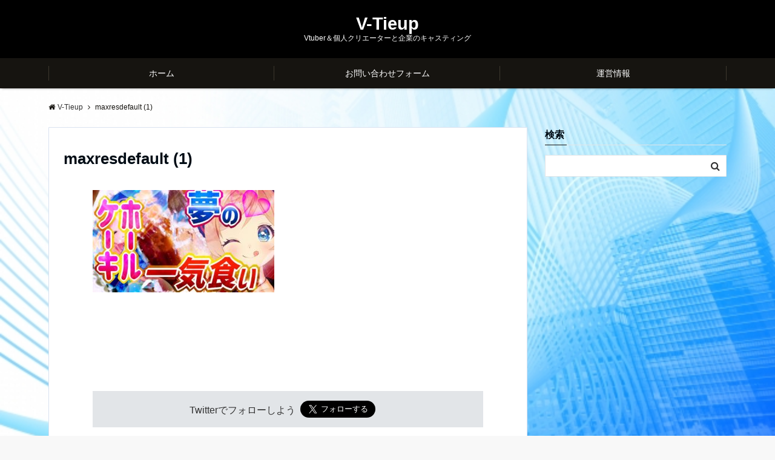

--- FILE ---
content_type: text/html; charset=UTF-8
request_url: https://v-tieup.net/maxresdefault-1/
body_size: 11531
content:
<!DOCTYPE html>
<html lang="ja" dir="ltr"><head prefix="og: http://ogp.me/ns# fb: http://ogp.me/ns/fb# website: http://ogp.me/ns/website#"><meta charset="UTF-8"><meta name="viewport" content="width=device-width,initial-scale=1.0"><meta name="keywords" content="" ><meta name="description" content=""><meta name="robots" content="noindex, follow"><title>maxresdefault (1) &#8211; V-Tieup</title><link rel='dns-prefetch' href='//ajax.googleapis.com' /><link rel="alternate" type="application/rss+xml" title="V-Tieup &raquo; フィード" href="https://v-tieup.net/feed/" /><link rel="alternate" type="application/rss+xml" title="V-Tieup &raquo; コメントフィード" href="https://v-tieup.net/comments/feed/" /><link rel="alternate" type="application/rss+xml" title="V-Tieup &raquo; maxresdefault (1) のコメントのフィード" href="https://v-tieup.net/feed/?attachment_id=348" /><link rel='stylesheet' id='wp-block-library-css'  href='https://v-tieup.net/wp-includes/css/dist/block-library/style.min.css?ver=5.1.19' type='text/css' media='all' /><link rel='stylesheet' id='contact-form-7-css'  href='https://v-tieup.net/wp-content/plugins/contact-form-7/includes/css/styles.css?ver=5.1.1' type='text/css' media='all' /><link rel='stylesheet' id='emanon-swiper-css-css'  href='https://v-tieup.net/wp-content/themes/emanon-business/lib/css/swiper.min.css?ver=5.1.19' type='text/css' media='all' /><link rel='stylesheet' id='emanon-style-min-css'  href='https://v-tieup.net/wp-content/themes/emanon-pro/style-min.css?ver=5.1.19' type='text/css' media='all' /><link rel='subresource' id='font-awesome-css'  href='https://v-tieup.net/wp-content/plugins/elementor/assets/lib/font-awesome/css/font-awesome.min.css?ver=4.7.0' type='text/css' media='all' /><link rel='stylesheet' id='__EPYT__style-css'  href='https://v-tieup.net/wp-content/plugins/youtube-embed-plus/styles/ytprefs.min.css?ver=13.1' type='text/css' media='all' /><style id='__EPYT__style-inline-css' type='text/css'>                .epyt-gallery-thumb {                        width: 33.333%;                }                </style><script>if (document.location.protocol != "https:") {document.location = document.URL.replace(/^http:/i, "https:");}</script><script type='text/javascript' src='https://ajax.googleapis.com/ajax/libs/jquery/2.1.3/jquery.min.js?ver=5.1.19'></script><script type='text/javascript'>/* <![CDATA[ */var _EPYT_ = {"ajaxurl":"https:\/\/v-tieup.net\/wp-admin\/admin-ajax.php","security":"04061fa4af","gallery_scrolloffset":"20","eppathtoscripts":"https:\/\/v-tieup.net\/wp-content\/plugins\/youtube-embed-plus\/scripts\/","eppath":"https:\/\/v-tieup.net\/wp-content\/plugins\/youtube-embed-plus\/","epresponsiveselector":"[\"iframe[src*='youtube.com']\",\"iframe[src*='youtube-nocookie.com']\",\"iframe[data-ep-src*='youtube.com']\",\"iframe[data-ep-src*='youtube-nocookie.com']\",\"iframe[data-ep-gallerysrc*='youtube.com']\"]","epdovol":"1","version":"13.1","evselector":"iframe.__youtube_prefs__[src], iframe[src*=\"youtube.com\/embed\/\"], iframe[src*=\"youtube-nocookie.com\/embed\/\"]","ajax_compat":"","ytapi_load":"light","stopMobileBuffer":"1","vi_active":"","vi_js_posttypes":[]};/* ]]> */</script><script type='text/javascript' src='https://v-tieup.net/wp-content/plugins/youtube-embed-plus/scripts/ytprefs.min.js?ver=13.1'></script><link rel='https://api.w.org/' href='https://v-tieup.net/wp-json/' /><link rel="EditURI" type="application/rsd+xml" title="RSD" href="https://v-tieup.net/xmlrpc.php?rsd" /><link rel="wlwmanifest" type="application/wlwmanifest+xml" href="https://v-tieup.net/wp-includes/wlwmanifest.xml" /> <link rel='shortlink' href='https://v-tieup.net/?p=348' /><link rel="alternate" type="application/json+oembed" href="https://v-tieup.net/wp-json/oembed/1.0/embed?url=https%3A%2F%2Fv-tieup.net%2Fmaxresdefault-1%2F" /><link rel="alternate" type="text/xml+oembed" href="https://v-tieup.net/wp-json/oembed/1.0/embed?url=https%3A%2F%2Fv-tieup.net%2Fmaxresdefault-1%2F&#038;format=xml" /><style>/*---main color--*/#gnav,.global-nav li ul li,.mb-horizontal-nav{background-color:#161410;}.fa,.required,.widget-line a{color:#161410;}#wp-calendar a{color:#161410;font-weight: bold;}.cat-name, .sticky .cat-name{background-color:#161410;}.pagination a:hover,.pagination .current{background-color:#161410;border:solid 1px #161410;}.wpp-list li a:before{background-color:#161410;}/*--link color--*/#gnav .global-nav .current-menu-item > a,#gnav .global-nav .current-menu-item > a .fa,#modal-global-nav-container .current-menu-item a,#modal-global-nav-container .sub-menu .current-menu-item a,.side-widget .current-menu-item a,.mb-horizontal-nav-inner .current-menu-item a,.mb-horizontal-nav-inner .current-menu-item a .fa,.entry-title a:active,.pagination a,.post-nav .fa{color:#9b8d77;}.global-nav-default > li:first-child:before, .global-nav-default > li:after{background-color:#9b8d77;}.article-body a{color:#9b8d77;}.follow-line a{color:#161410;}.author-profile-text .author-name a{color:#9b8d77;}.recommend-date a {display:block;text-decoration:none;color:#000c15;}.next-page span{background-color:#b5b5b5;color:#fff;}.next-page a span {background-color:#fff;color:#9b8d77;}.comment-page-link .page-numbers{background-color:#fff;color:#9b8d77;}.comment-page-link .current{background-color:#b5b5b5;color:#fff;}.side-widget li a:after{color:#9b8d77;}blockquote a, .box-default a, .box-info a{color:#9b8d77;}.follow-user-url a:hover .fa{color:#9b8d77;}.popular-post-rank{border-color:#9b8d77 transparent transparent transparent;}/*--link hover--*/a:hover,.global-nav a:hover,.side-widget a:hover,.side-widget li a:hover:before,#wp-calendar a:hover,.entry-title a:hover,.footer-follow-btn a:hover .fa{color:#b5b5b5;}.scroll-nav-inner li:after{background-color:#b5b5b5;}.featured-title h2:hover{color:#b5b5b5;}.author-profile-text .author-name a:hover{color:#b5b5b5;}follow-user-url a:hover .fa{color:#b5b5b5;}.next-page a span:hover{background-color:#b5b5b5;color:#fff;}.comment-page-link .page-numbers:hover{background-color:#b5b5b5;color:#fff;}.tagcloud a:hover{border:solid 1px #b5b5b5;color:#b5b5b5;}blockquote a:hover, .box-default a:hover, .box-info a:hover{color:#b5b5b5;}#modal-global-nav-container .global-nav-default li a:hover{color:#b5b5b5;}.side-widget li a:hover:after{color:#b5b5b5;}.widget-contact a:hover .fa{color:#b5b5b5;}#sidebar-cta {border:solid 4px #b5b5b5;}.popular-post li a:hover .popular-post-rank{border-color:#b5b5b5 transparent transparent transparent;}/*--btn color--*/.btn-more{background-color:#9b8d77;border:solid 1px #9b8d77;}.btn a{background-color:#9b8d77;color:#fff;}.btn a:hover{color:#fff;}.btn-border{display:block;padding:8px 16px;border:solid 1px #9b8d77;}.btn-border .fa{color:#9b8d77;}input[type=submit]{background-color:#9b8d77;color:#fff;}/* gutenberg File */.wp-block-file .wp-block-file__button{display:inline-block;padding:8px 32px!important;border-radius:4px!important;line-height:1.5!important;border-bottom:solid 3px rgba(0,0,0,0.2)!important;background-color:#9b8d77!important;color:#fff!important;font-size:16px!important}/* gutenberg button */.wp-block-button a{text-decoration:none;}.wp-block-button:not(.is-style-outline) a{color:#fff;}.wp-block-button:not(.is-style-outline) .wp-block-button__link{background-color:#9b8d77;}.wp-block-button.is-style-outline: .wp-block-button__link:not(.has-text-color){color:#9b8d77;}.wp-block-button.is-style-outline:hover .wp-block-button__link:not(.has-text-color){color:#9b8d77;}/* gutenberg Media & Text */.wp-block-media-text p{line-height:1;margin-bottom:16px;}/* gutenberg pullquote */.wp-block-pullquote blockquote{margin:0!important;border:none!important;quotes:none!important;background-color:inherit!important;}.wp-block-pullquote{border-top:3px solid #e2e5e8;border-bottom:3px solid #e2e5e8;color:#303030;}/*--header-*/.header-area-height{height:96px;}.header-brand {line-height:96px;}.header,.header-area-height-line #gnav{background-color:#000000;}.top-bar{background-color:#f8f8f8;}.site-description {color:#ffffff}.header-table .site-description{line-height:1.5;font-size:12px;}.header-site-name a{color:#ffffff}.header-site-name a:hover{color:#b5b5b5;}.header-logo img, .modal-header-logo img{max-height:50px;}.global-nav-line li a{color:#000c15;}#mb-scroll-nav .header-site-name a{color:#ffffff;font-size:16px;}#mb-scroll-nav .header-site-name a:hover{color:#b5b5b5;}@media screen and ( min-width: 768px ){.header-site-name a{font-size:29px;}.header-area-height,.header-widget{height:96px;}.header-brand {line-height:96px;}}@media screen and ( min-width: 992px ){.header-logo img{max-height:50px;}}/*--modal menu--*/.modal-menu{position:absolute;top:50%;right:0;-webkit-transform:translateY(-50%);transform:translateY(-50%);z-index:999;}.modal-menu .modal-gloval-icon{float:left;margin-bottom:6px;}.modal-menu .slicknav_no-text{margin:0;}.modal-menu .modal-gloval-icon-bar{display:block;width:32px;height:3px;border-radius:4px;-webkit-transition:all 0.2s;transition:all 0.2s;}.modal-menu .modal-gloval-icon-bar + .modal-gloval-icon-bar{margin-top:6px;}.modal-menu .modal-menutxt{display:block;text-align:center;font-size:12px;font-size:1.2rem;color:#000c15;}.modal-menu .modal-gloval-icon-bar{background-color:#9b8d77;}#modal-global-nav-container{background-color:#fff;}#modal-global-nav-container .modal-header-site-name a{color:#000c15;}#modal-global-nav-container .global-nav li ul li{background-color:#fff;}#modal-global-nav-container .global-nav-default li a{color:#000c15;}/*--featured section--*/.featured{position:relative;overflow:hidden;background-color:#e8edf8;}.featured:before{position:absolute;content:"";top:0;right:0;bottom:0;left:0;background-image:url(https://v-tieup.net/wp-content/uploads/2020/07/名称未設定のデザイン-7.png);background-position:center;background-size:cover;background-repeat:no-repeat;opacity:1;-webkit-filter:blur(0px);filter: blur(0px);-webkit-transform: translate(0);transform: translate(0);}/*--slick slider for front page & LP--*/.slick-slider{-moz-box-sizing:border-box;box-sizing:border-box;-webkit-user-select:none;-moz-user-select:none;-ms-user-select:none;user-select:none;-webkit-touch-callout:none;-khtml-user-select:none;-ms-touch-action:pan-y;touch-action:pan-y;-webkit-tap-highlight-color:rgba(0,0,0,0)}.slick-list,.slick-slider{display:block;position:relative}.slick-list{overflow:hidden;margin:0;padding:0}.slick-list:focus{outline:0}.slick-list.dragging{cursor:pointer;cursor:hand}.slick-slider .slick-list,.slick-slider .slick-track{-webkit-transform:translate3d(0,0,0);-moz-transform:translate3d(0,0,0);-ms-transform:translate3d(0,0,0);-o-transform:translate3d(0,0,0);transform:translate3d(0,0,0)}.slick-track{display:block;position:relative;top:0;left:0;margin:40px 0}.slick-track:after,.slick-track:before{display:table;content:''}.slick-track:after{clear:both}.slick-loading .slick-track{visibility:hidden}.slick-slide{display:none;float:left;height:100%;min-height:1px}[dir='rtl'].slick-slide{float:right}.slick-slide.slick-loading img{display:none}.slick-slide.dragging img{pointer-events:none}.slick-initialized .slick-slide{display:block}.slick-loading .slick-slide{visibility:hidden}.slick-vertical .slick-slide{display:block;height:auto;border:solid 1px transparent}.slick-arrow.slick-hidden{display:none}.slick-next:before,.slick-prev:before{content:""}.slick-next{display:block;position:absolute;top:50%;right:-11px;padding:0;width:16px;height:16px;border-color:#9b8d77;border-style:solid;border-width:3px 3px 0 0;background-color:transparent;cursor:pointer;text-indent:-9999px;-webkit-transform:rotate(45deg);-moz-transform:rotate(45deg);-ms-transform:rotate(45deg);-o-transform:rotate(45deg);transform:rotate(45deg)}.slick-prev{display:block;position:absolute;top:50%;left:-11px;padding:0;width:16px;height:16px;border-color:#9b8d77;border-style:solid;border-width:3px 3px 0 0;background-color:transparent;cursor:pointer;text-indent:-9999px;-webkit-transform:rotate(-135deg);-moz-transform:rotate(-135deg);-ms-transform:rotate(-135deg);-o-transform:rotate(-135deg);transform:rotate(-135deg)}@media screen and ( min-width: 768px ){.slick-next{right:-32px;width:32px;height:32px;}.slick-prev{left:-32px;width:32px;height:32px;}}/*--entry tab btn--*/.tab-area {color: #000c15;;}.tab-area > div {background: #f1f1f1;}.tab-area > div:hover{background:#e2e5e8;}.tab-area > div.nav-tab-active, .tab-area > div.nav-tab-active:hover{background: #e2e5e8;}.tab-area > div.nav-tab-active:after{border-top:8px solid #e2e5e8;}.tab-area > div.nav-tab-active:hover:after{border-top:8px solid #e2e5e8;}.tab-btn-bg a {background-color:#9b8d77;color:#fff;}/*---吹き出し--*/.front-top-widget-box h2, .front-bottom-widget-box h2{position:relative;margin-bottom:32px;padding:8px 0 8px 16px;background-color:#161410;border-radius:4px;color:#fff;}.front-top-widget-box h2:after, .front-bottom-widget-box h2:after{position:absolute;top:100%;left: 30px;content:'';width:0;height:0;border:solid 10px transparent;border-top:15px solid #161410;}.entry-header h2{position:relative;margin-bottom:32px;padding:8px 0 8px 16px;background-color:#161410;border-radius:4px;color:#fff;}.entry-header h2:after{position:absolute;top:100%;left: 30px;content:'';width:0;height:0;border:solid 10px transparent;border-top:15px solid #161410;}.archive-title h1{position:relative;margin-bottom:32px;padding:8px 0 8px 16px;background-color:#161410;border-radius:4px;color:#fff;}.archive-title h1:after{position:absolute;top:100%;left: 30px;content:'';width:0;height:0;border:solid 10px transparent;border-top:15px solid #161410;}/*--h2 style--*//*---左ボーダー＋背景--*/.article-body h2{padding:8px 0 8px 12px;border-left:solid 4px #161410;background-color:#f0f0f0;}/*--h3 style--*//*--下ボーダー--*/.article-body h3:not(.block-pr-box-heading):not(.block-cta-heading):not(.block-pricing-table-heading):not(.block-member-name):not(.showcase-box-heading),.page-bottom-widget h3{padding:6px 0;border-bottom:solid 2px #161410;}/*--h4 style--*//*---無し--*/.article-body h4{padding:4px 0;}/*--sidebar style--*//*---下ボーダー（2カラー）--*/.side-widget-title {border-bottom:1px solid #e2e5e8;}.side-widget-title h3 {margin-bottom: -1px;}.side-widget-title span{display:inline-block;padding:0 4px 4px 0;border-bottom:solid 1px #161410;}/*--read more--*/.archive-header{padding:8px 16px 64px 16px;}.read-more{position:absolute;right: 0;bottom:24px;left:0;text-align:center;}.read-more .fa{margin:0 0 0 4px;}.featured-date .read-more,.home .big-column .read-more,.archive .ar-big-column .read-more{position:absolute;right:0;bottom:32px;left:0;}.home .big-column .btn-mid,.archive .ar-big-column .btn-mid{width: 80%;}@media screen and ( min-width: 768px ){.archive-header{padding:8px 16px 72px 16px;}.home .one-column .read-more,.archive .ar-one-column .read-more,.search .ar-one-column .read-more{position:absolute;right:16px;bottom:20px;left:auto;}.blog .one-column .read-more,.archive .ar-one-column .read-more,.search .ar-one-column .read-more{position:absolute;right:16px;bottom:20px;left:auto;}.home .big-column .btn-mid,.archive .ar-big-column .btn-mid,.search .ar-big-column .btn-mid{width:20%;}.blog .big-column .btn-mid,.archive .ar-big-column .btn-mid,.search .ar-big-column .btn-mid{width:20%;}.home .one-column .read-more .btn-border,.archive .ar-one-column .read-more .btn-border,.search .ar-one-column .read-more .btn-border{display:inline;}.blog .one-column .read-more .btn-border,.archive .ar-one-column .read-more .btn-border,.search .ar-one-column .read-more .btn-border{display:inline;}}.read-more:after{padding-left:4px;content:"\f105";font-family:FontAwesome;color:#161410;}/*--footer mobile buttons--*/.mobile-footer-btn{background-color:#f8f8f;}.mobile-footer-btn .fa{color:#323638;}.mobile-footer-btn a{color:#323638;}.mobile-footer-btn .line a{background-color:#f8f8f;color:#323638;}/*--article footer--*/.article-footer{padding:32px 16px 24px 16px;}@media screen and (min-width: 992px){.article-footer{padding:64px 32px 56px 32px;}}@media screen and (min-width: 1200px){.article-footer{padding:64px 72px 56px 72px;}}.twitter-follow{margin-bottom:0;}/*--remodal's necessary styles--*/html.remodal-is-locked{overflow:hidden;-ms-touch-action:none;touch-action:none}.remodal{overflow:scroll;-webkit-overflow-scrolling:touch;}.remodal,[data-remodal-id]{display:none}.remodal-overlay{position:fixed;z-index:9998;top:-5000px;right:-5000px;bottom:-5000px;left:-5000px;display:none}.remodal-wrapper{position:fixed;z-index:9999;top:0;right:0;bottom:0;left:0;display:none;overflow:auto;text-align:center;-webkit-overflow-scrolling:touch}.remodal-wrapper:after{display:inline-block;height:100%;margin-left:-0.05em;content:""}.remodal-overlay,.remodal-wrapper{-webkit-backface-visibility:hidden;backface-visibility:hidden}.remodal{position:relative;outline:0;}.remodal-is-initialized{display:inline-block}/*--remodal's default mobile first theme--*/.remodal-bg.remodal-is-opened,.remodal-bg.remodal-is-opening{-webkit-filter:blur(3px);filter:blur(3px)}.remodal-overlay{background:rgba(43,46,56,.9)}.remodal-overlay.remodal-is-closing,.remodal-overlay.remodal-is-opening{-webkit-animation-duration:0.3s;animation-duration:0.3s;-webkit-animation-fill-mode:forwards;animation-fill-mode:forwards}.remodal-overlay.remodal-is-opening{-webkit-animation-name:c;animation-name:c}.remodal-overlay.remodal-is-closing{-webkit-animation-name:d;animation-name:d}.remodal-wrapper{padding:16px}.remodal{box-sizing:border-box;width:100%;-webkit-transform:translate3d(0,0,0);transform:translate3d(0,0,0);color:#2b2e38;background:#fff;}.remodal.remodal-is-closing,.remodal.remodal-is-opening{-webkit-animation-duration:0.3s;animation-duration:0.3s;-webkit-animation-fill-mode:forwards;animation-fill-mode:forwards}.remodal.remodal-is-opening{-webkit-animation-name:a;animation-name:a}.remodal.remodal-is-closing{-webkit-animation-name:b;animation-name:b}.remodal,.remodal-wrapper:after{vertical-align:middle}.remodal-close{position:absolute;top:-32px;right:0;display:block;overflow:visible;width:32px;height:32px;margin:0;padding:0;cursor:pointer;-webkit-transition:color 0.2s;transition:color 0.2s;text-decoration:none;color:#fff;border:0;outline:0;background:#b5b5b5;}.modal-global-nav-close{position:absolute;top:0;right:0;display:block;overflow:visible;width:32px;height:32px;margin:0;padding:0;cursor:pointer;-webkit-transition:color 0.2s;transition:color 0.2s;text-decoration:none;color:#fff;border:0;outline:0;background:#9b8d77;}.remodal-close:focus,.remodal-close:hover{color:#2b2e38}.remodal-close:before{font-family:Arial,Helvetica CY,Nimbus Sans L,sans-serif!important;font-size:32px;line-height:32px;position:absolute;top:0;left:0;display:block;width:32px;content:"\00d7";text-align:center;}.remodal-cancel,.remodal-confirm{font:inherit;display:inline-block;overflow:visible;min-width:110px;margin:0;padding:9pt 0;cursor:pointer;-webkit-transition:background 0.2s;transition:background 0.2s;text-align:center;vertical-align:middle;text-decoration:none;border:0;outline:0}.remodal-confirm{color:#fff;background:#81c784}.remodal-confirm:focus,.remodal-confirm:hover{background:#66bb6a}.remodal-cancel{color:#fff;background:#e57373}.remodal-cancel:focus,.remodal-cancel:hover{background:#ef5350}.remodal-cancel::-moz-focus-inner,.remodal-close::-moz-focus-inner,.remodal-confirm::-moz-focus-inner{padding:0;border:0}@-webkit-keyframes a{0%{-webkit-transform:scale(1.05);transform:scale(1.05);opacity:0}to{-webkit-transform:none;transform:none;opacity:1}}@keyframes a{0%{-webkit-transform:scale(1.05);transform:scale(1.05);opacity:0}to{-webkit-transform:none;transform:none;opacity:1}}@-webkit-keyframes b{0%{-webkit-transform:scale(1);transform:scale(1);opacity:1}to{-webkit-transform:scale(0.95);transform:scale(0.95);opacity:0}}@keyframes b{0%{-webkit-transform:scale(1);transform:scale(1);opacity:1}to{-webkit-transform:scale(0.95);transform:scale(0.95);opacity:0}}@-webkit-keyframes c{0%{opacity:0}to{opacity:1}}@keyframes c{0%{opacity:0}to{opacity:1}}@-webkit-keyframes d{0%{opacity:1}to{opacity:0}}@keyframes d{0%{opacity:1}to{opacity:0}}@media only screen and (min-width:641px){.remodal{max-width:700px}}.lt-ie9 .remodal-overlay{background:#2b2e38}.lt-ie9 .remodal{width:700px}/*--footer cta --*//*--footer sns--*/.footer-top{background-color:#6997bf;}@media screen and ( min-width: 768px ){.footer-top-inner li a{border-bottom: none;}}/*--footer--*/.footer{background-color:#232323;color:#b5b5b5;}.footer a,.footer .fa{color:#b5b5b5;}.footer a:hover{color:#fff;}.footer a:hover .fa{color:#fff;}.footer-nav li{border-right:solid 1px #b5b5b5;}.footer-widget-box h2,.footer-widget-box h3,.footer-widget-box h4,.footer-widget-box h5,.footer-widget-box h6{color:#b5b5b5;}.footer-widget-box h3{border-bottom:solid 1px #b5b5b5;}.footer-widget-box a:hover .fa{color:#fff;}.footer-widget-box #wp-calendar caption{border:solid 1px #b5b5b5;border-bottom: none;}.footer-widget-box #wp-calendar th{border:solid 1px #b5b5b5;}.footer-widget-box #wp-calendar td{border:solid 1px #b5b5b5;}.footer-widget-box #wp-calendar a:hover{color:#fff;}.footer-widget-box .tagcloud a{border:solid 1px #b5b5b5;}.footer-widget-box .tagcloud a:hover{border:solid 1px #fff;}.footer-widget-box .wpp-list .wpp-excerpt, .footer-widget-box .wpp-list .post-stats, .footer-widget-box .wpp-list .post-stats a{color:#b5b5b5;}.footer-widget-box .wpp-list a:hover{color:#fff;}.footer-widget-box select{border:solid 1px #b5b5b5;color:#b5b5b5;}.footer-widget-box .widget-contact a:hover .fa{color:#fff;}@media screen and ( min-width: 768px ){.footer a:hover .fa{color:#b5b5b5;}}/*--lp header image cover--*/.lp-header{height:500px;}.lp-header:before,.lp-header-image:before{position:absolute;top:0;left:0;right:0;bottom:0;background:linear-gradient(135deg, #000, #000)fixed;opacity:0.5;content: "";z-index: 100;}.header-title, .header-target-message{color: #fff;}.header-sub-title{color:#fff;}.header-btn-bg a{border-bottom:none;border-radius:0;background-color:#9b8d77;color:#fff;}.header-btn-bg a:hover{background-color:#9b8d77;border-radius:inherit;-webkit-transform:inherit;transform:inherit;color:#fff;}.header-btn-bg:before{content:'';position:absolute;border:solid 3px #9b8d77;top:0;right:0;bottom:0;left:0;-webkit-transition:.2s ease-in-out;transition:.2s ease-in-out;z-index:-1;}.header-btn-bg:hover:before{top:-8px;right:-8px;bottom:-8px;left:-8px}@media screen and ( max-width: 767px ){.header-message{right:0;left:0;}}@media screen and ( min-width: 768px ){.header-message{right:0;left:0;}}/*--lp content section--*/#lp-content-section {background-color:#f8f8f8;}/*--page custom css--*/</style><script type="application/ld+json">{"@context" : "http://schema.org","@type" : "Article","headline" : "maxresdefault (1)","datePublished" : "2020-5-30","dateModified" : "2020-5-30","mainEntityOfPage" : "https://v-tieup.net/maxresdefault-1/","author" : { "@type" : "Person", "name" : "V-Tieup" },"image" : { "@type" : "ImageObject", "url" : "https://v-tieup.net/wp-content/uploads/2020/05/maxresdefault-1.jpg", "width" : "1280", "height" : "720" },"publisher" : { "@type" : "Organization", "name" : "V-Tieup", "logo" : {"@type" : "ImageObject","url" : "https://v-tieup.net/wp-content/themes/emanon-pro/lib/images/no-img/emanon-logo.png","width" : "245","height" : "50"} }}</script><style type="text/css" id="custom-background-css">body.custom-background { background-image: url("https://v-tieup.net/wp-content/uploads/2019/05/e137fb058f097708d2ee0995ad5fc64f_s.jpg"); background-position: center center; background-size: cover; background-repeat: no-repeat; background-attachment: fixed; }</style><script data-ad-client="ca-pub-8310582140017031" async src="https://pagead2.googlesyndication.com/pagead/js/adsbygoogle.js"></script><style>/*--solution section--*/.eb-solution-section, .eb-solution-section .bottom-arrow{background-color:#fff;}.solution-header h2{color:#000c15;}.solution-header p{color:#303030;}.solution-box-list h3{color:#000c15}.solution-box-list p{color:#303030}.solution-box-icon i{color:#9b8d77;border: 2px solid #9b8d77;}.solution-box-list:hover i{box-shadow: 0 0 0 0px #9b8d77;background: #9b8d77;border: 2px solid #9b8d77;color: #fff;}/*--case section--*/.eb-case-section{background-color:#f8f8f8;}.case-header h2{color:#000c15;}.case-header p{color:#303030;}.case-title a{color:#303030;}.case-title a:hover{color:#303030;}.swiper-button-prev,.swiper-button-next{border-color:#9b8d77;}.swiper-pagination-bullet,.swiper-pagination-bullet-active{background:#9b8d77;}.case-section-btn a{background-color:#9b8d77;color:#fff;}.eb-price-section .bottom-arrow{display: none}/*--btn--*/.cta-popup-footer .btn{border-top:none;border-bottom: none;}</style><style type="text/css" id="wp-custom-css">.api-card {  display: block;  background-color: #68aff0;  box-shadow: 0 2px 5px 0 rgba(0, 0, 0, 0.16), 0 2px 10px 0 rgba(0, 0, 0, 0.12);  border-radius: 2px;}.api-card>.card-top-section {  position: relative;  padding: 0 20px;  background: -webkit-linear-gradient(180deg, rgb(234, 244, 253), rgb(104, 175, 240));  background: linear-gradient(180deg, rgb(234, 244, 253), rgb(104, 175, 240));}.api-card>.card-block {  padding: 1.25rem 2rem;}.api-card>.card-block>.card-title {  margin-top: 3rem;  margin-bottom: 0;  font-size: 2em;  text-align: center;  letter-spacing: -0.03em;  font-weight: 500;  color: #fff;  position: relative;  margin-bottom: 1em;}.api-card>.card-block>.card-title:before {  content: '';  position: absolute;  bottom: -15px;  display: inline-block;  width: 60px;  height: 5px;  left: 50%;  -webkit-transform: translateX(-50%);  transform: translateX(-50%);  background-color: #fff;  border-radius: 2px;}.api-card>.card-block>.card-count {  margin-top: 1rem;  margin-bottom: 0rem;  font-size: 7em;  text-align: center;  letter-spacing: -0.03em;  font-weight: 500;  color: #fff;}.api-card>.card-block>.card-count>span {  font-size: .5em !important;}.api-card>.card-block>.card-text {  margin-top: 0;  margin-bottom: .75rem;  font-size: 1.3em;  text-align: center;  letter-spacing: -0.03em;  font-weight: 500;  color: #fff;}.api-card>.card-top-section>.card-img-top {  text-align: center;}.api-card>.card-top-section>.card-img-top>img {  position: relative;  border-radius: 50%;  width: 115px;  height: 115px;  margin: 0 auto;  bottom: -60px;  border: 7px solid #68aff0;}</style><script src="https://ajax.googleapis.com/ajax/libs/jquery/1.9.1/jquery.min.js"></script><script type="text/javascript">  function output(data) {    dbg(data);    var s = "";    $.each(data.items, function(i, item) {      if (item.snippet) {        var snippet = item.snippet;        if (snippet.thumbnails && snippet.thumbnails.default.url) {          s += "<div class='card-top-section'><div class='card-img-top'><img src='" + snippet.thumbnails.default.url + "' /></div></div>";        }        s += "<div class='card-block'>";        s += (snippet.title) ? "<p class='card-title'>" + snippet.title + "</p>" : "";      }      if (item.statistics) {        var statistics = item.statistics;        s += (statistics.subscriberCount) ? "<p class='card-count'>" + statistics.subscriberCount + "<span>人</span></p>" : "";        s += (statistics.viewCount) ? "<p class='card-text'>総再生数 " + statistics.viewCount + "回</p>" : "";s += (statistics.videoCount) ? "<p class='card-text'>平均再生数 " + statistics.videoCount + "回</p>" : "";        s += "</div>";      }    });    $("#ytapi").append("<div class='api-card'>" + s + "</div>");  }  var dbg = function(str) {    try {      if (window.console && console.log) {        console.log(str);      }    } catch (err) {}  }</script></head><body data-rsssl=1 id="top" class="attachment attachment-template-default single single-attachment postid-348 attachmentid-348 attachment-jpeg custom-background elementor-default">
<script async src="https://www.googletagmanager.com/gtag/js?id=UA-139726503-1"></script><script>window.dataLayer = window.dataLayer || [];function gtag(){dataLayer.push(arguments);}gtag('js', new Date());gtag('config', 'UA-139726503-1');</script><header id="header-wrapper" itemscope itemtype="http://schema.org/WPHeader"><div class="header"><div class="container header-area-height"><div class="col12 header-col-center header-brand"><div class="header-table"><div class="header-site-name" itemprop="headline"><a href="https://v-tieup.net/">V-Tieup</a></div><div><p class="site-description" itemprop="description">Vtuber＆個人クリエーターと企業のキャスティング</p></div></div></div><div class="modal-menu js-modal-menu"><a href="#modal-global-nav" data-remodal-target="modal-global-nav"><span class="modal-menutxt">Menu</span><span class="modal-gloval-icon"><span class="modal-gloval-icon-bar"></span><span class="modal-gloval-icon-bar"></span><span class="modal-gloval-icon-bar"></span></span></a></div></div><div class="remodal" data-remodal-id="modal-global-nav" data-remodal-options="hashTracking:false"><button data-remodal-action="close" class="remodal-close modal-global-nav-close"></button><div id="modal-global-nav-container"><div class="modal-header-site-name"><a href="https://v-tieup.net/">V-Tieup</a></div><nav><ul id="menu-%e5%9f%ba%e6%9c%ac%e3%83%98%e3%83%83%e3%83%80%e3%83%bc" class="global-nav global-nav-default"><li id="menu-item-154" class="menu-item menu-item-type-custom menu-item-object-custom menu-item-home menu-item-154"><a href="https://v-tieup.net">ホーム</a></li><li id="menu-item-423" class="menu-item menu-item-type-post_type menu-item-object-page menu-item-423"><a href="https://v-tieup.net/%e3%81%8a%e5%95%8f%e3%81%84%e5%90%88%e3%82%8f%e3%81%9b%e3%83%95%e3%82%a9%e3%83%bc%e3%83%a0/">お問い合わせフォーム</a></li><li id="menu-item-170" class="menu-item menu-item-type-post_type menu-item-object-page menu-item-170"><a href="https://v-tieup.net/%e9%81%8b%e5%96%b6%e6%83%85%e5%a0%b1/">運営情報</a></li></ul></nav></div></div></div></header><div id="gnav" class="default-nav"><div class="container"><div class="col12"><nav id="menu"><ul id="menu-%e5%9f%ba%e6%9c%ac%e3%83%98%e3%83%83%e3%83%80%e3%83%bc-1" class="global-nav global-nav-default"><li class="menu-item menu-item-type-custom menu-item-object-custom menu-item-home menu-item-154"><a href="https://v-tieup.net">ホーム</a></li><li class="menu-item menu-item-type-post_type menu-item-object-page menu-item-423"><a href="https://v-tieup.net/%e3%81%8a%e5%95%8f%e3%81%84%e5%90%88%e3%82%8f%e3%81%9b%e3%83%95%e3%82%a9%e3%83%bc%e3%83%a0/">お問い合わせフォーム</a></li><li class="menu-item menu-item-type-post_type menu-item-object-page menu-item-170"><a href="https://v-tieup.net/%e9%81%8b%e5%96%b6%e6%83%85%e5%a0%b1/">運営情報</a></li></ul></nav></div></div></div><div class="content"><div class="container"><div class="content-inner"><nav id="breadcrumb" class="rcrumbs clearfix"><ol itemscope itemtype="http://schema.org/BreadcrumbList"><li itemprop="itemListElement" itemscope itemtype="http://schema.org/ListItem"><a itemprop="item" href="https://v-tieup.net/"><i class="fa fa-home"></i><span itemprop="name">V-Tieup</span></a><i class="fa fa-angle-right"></i><meta itemprop="position" content="1" /></li><li><span>maxresdefault (1)</span></li></ol></nav></div><main><div class="col-main first"><article class="article post-348 attachment type-attachment status-inherit hentry one-column ar-two-column au-one-column"><header><div class="article-header"><h1 class="entry-title">maxresdefault (1)</h1><ul class="post-meta clearfix"><li class="display-none"><i class="fa fa-user"></i><span class="vcard author"><span class="fn"><a href="https://v-tieup.net/author/v-tieup/">V-Tieup</a></span></span></li></ul ></div></header><section class="article-body"><p class="attachment"><a href='https://v-tieup.net/wp-content/uploads/2020/05/maxresdefault-1.jpg'><img width="300" height="169" src="https://v-tieup.net/wp-content/uploads/2020/05/maxresdefault-1-300x169.jpg" class="attachment-medium size-medium" alt="" srcset="https://v-tieup.net/wp-content/uploads/2020/05/maxresdefault-1-300x169.jpg 300w, https://v-tieup.net/wp-content/uploads/2020/05/maxresdefault-1-768x432.jpg 768w, https://v-tieup.net/wp-content/uploads/2020/05/maxresdefault-1-1024x576.jpg 1024w, https://v-tieup.net/wp-content/uploads/2020/05/maxresdefault-1.jpg 1280w" sizes="(max-width: 300px) 100vw, 300px" /></a></p></section><footer class="article-footer"><div class="twitter-follow"><span class="twitter-follow-label">Twitterでフォローしよう</span><a href="https://twitter.com/propacast" class="twitter-follow-button" data-show-count="true" data-size="large" data-show-screen-name="false">Follow </a><script>!function(d,s,id){var js,fjs=d.getElementsByTagName(s)[0],p=/^http:/.test(d.location)?'http':'https';if(!d.getElementById(id)){js=d.createElement(s);js.id=id;js.src=p+'://platform.twitter.com/widgets.js';fjs.parentNode.insertBefore(js,fjs);}}(document, 'script', 'twitter-wjs');</script></div><div id="respond" class="comment-respond"><h3 id="reply-title" class="comment-reply-title">コメントを残す <small><a rel="nofollow" id="cancel-comment-reply-link" href="/maxresdefault-1/#respond" style="display:none;">コメントをキャンセル</a></small></h3><form action="https://v-tieup.net/wp-comments-post.php" method="post" id="commentform" class="comment-form"><p class="comment-notes"><span id="email-notes">メールアドレスが公開されることはありません。</span> <span class="required">*</span> が付いている欄は必須項目です</p><p class="comment-form-comment"><label for="comment">コメント</label> <textarea id="comment" name="comment" cols="45" rows="8" maxlength="65525" required="required"></textarea></p><p class="comment-form-author"><label for="author">名前 <span class="required">*</span></label> <input id="author" name="author" type="text" value="" size="30" maxlength="245" required='required' /></p><p class="comment-form-email"><label for="email">メール <span class="required">*</span></label> <input id="email" name="email" type="text" value="" size="30" maxlength="100" aria-describedby="email-notes" required='required' /></p><p class="comment-form-url"><label for="url">サイト</label> <input id="url" name="url" type="text" value="" size="30" maxlength="200" /></p><p class="comment-form-cookies-consent"><input id="wp-comment-cookies-consent" name="wp-comment-cookies-consent" type="checkbox" value="yes" /><label for="wp-comment-cookies-consent">次回のコメントで使用するためブラウザーに自分の名前、メールアドレス、サイトを保存する。</label></p><p class="form-submit"><input name="submit" type="submit" id="submit" class="submit" value="コメントを送信" /> <input type='hidden' name='comment_post_ID' value='348' id='comment_post_ID' /><input type='hidden' name='comment_parent' id='comment_parent' value='0' /></p></form></div></footer></article><nav class="navigation post-navigation" role="navigation"><h2 class="screen-reader-text">投稿ナビゲーション</h2><div class="nav-links"><div class="nav-previous"><a href="https://v-tieup.net/maxresdefault-1/" rel="prev"><span class="post-nav"><i class="fa fa-chevron-left"></i>前のページへ</span><span class="nav-title clearfix"><img src="https://v-tieup.net/wp-content/themes/emanon-pro/lib/images/no-img/square-no-img.png" alt="no image" />maxresdefault (1)</span></a></div></div></nav><aside><div class="related wow fadeIn" data-wow-delay="0.2s"><h3>関連記事</h3><ul class="related-list-two"><li class="related-col6"><div class="related-thumbnail-square"><a class="image-link" href="https://v-tieup.net/2020/07/11/vtubarvol-7%e3%80%90%e6%a1%9c%e4%ba%95%e3%83%a6%e3%82%a4%e6%a7%98-%e9%99%bd%e5%90%91%e3%81%93%e3%81%93%e3%81%bf%e6%a7%98-%e3%81%93%e3%82%8d%e3%81%ad%e3%81%bd%e3%81%a1%e6%a7%98/"><img width="180" height="180" src="https://v-tieup.net/wp-content/uploads/2020/07/EUflqzqU4AA6jMU-180x180.jpg" class="attachment-square-thumbnail size-square-thumbnail wp-post-image" alt="" srcset="https://v-tieup.net/wp-content/uploads/2020/07/EUflqzqU4AA6jMU-180x180.jpg 180w, https://v-tieup.net/wp-content/uploads/2020/07/EUflqzqU4AA6jMU-150x150.jpg 150w" sizes="(max-width: 180px) 100vw, 180px" /></a></div><div class="related-date"><h4><a href="https://v-tieup.net/2020/07/11/vtubarvol-7%e3%80%90%e6%a1%9c%e4%ba%95%e3%83%a6%e3%82%a4%e6%a7%98-%e9%99%bd%e5%90%91%e3%81%93%e3%81%93%e3%81%bf%e6%a7%98-%e3%81%93%e3%82%8d%e3%81%ad%e3%81%bd%e3%81%a1%e6%a7%98/" title="Vtu”Bar”Vol.7【桜井ユイ様 陽向ここみ様 ころねぽち様 乙女おと様】#さっぽろV">Vtu”Bar”Vol.7【桜井ユイ様 陽向ここみ様 ...</a></h4></div></li><li class="related-col6"><div class="related-thumbnail-square"><a class="image-link" href="https://v-tieup.net/2020/07/11/elementor-425/"><img width="180" height="180" src="https://v-tieup.net/wp-content/uploads/2020/07/EDxeGBOU0AIuaa1-180x180.jpg" class="attachment-square-thumbnail size-square-thumbnail wp-post-image" alt="" srcset="https://v-tieup.net/wp-content/uploads/2020/07/EDxeGBOU0AIuaa1-180x180.jpg 180w, https://v-tieup.net/wp-content/uploads/2020/07/EDxeGBOU0AIuaa1-150x150.jpg 150w" sizes="(max-width: 180px) 100vw, 180px" /></a></div><div class="related-date"><h4><a href="https://v-tieup.net/2020/07/11/elementor-425/" title="Vtu”Bar&#8221;Vol.1【紡音れい様・白音こゆき様&#038;黒音よる様】#さっぽろV">Vtu”Bar"Vol.1【紡音れい様・白音こゆき様&...</a></h4></div></li><li class="related-col6"><div class="related-thumbnail-square"><a class="image-link" href="https://v-tieup.net/2021/02/03/vol-23-day1/"><img width="180" height="180" src="https://v-tieup.net/wp-content/uploads/2021/02/m_2_3k5ug1mIFiSVjgQvMaXw-180x180.png" class="attachment-square-thumbnail size-square-thumbnail wp-post-image" alt="" srcset="https://v-tieup.net/wp-content/uploads/2021/02/m_2_3k5ug1mIFiSVjgQvMaXw-180x180.png 180w, https://v-tieup.net/wp-content/uploads/2021/02/m_2_3k5ug1mIFiSVjgQvMaXw-150x150.png 150w" sizes="(max-width: 180px) 100vw, 180px" /></a></div><div class="related-date"><h4><a href="https://v-tieup.net/2021/02/03/vol-23-day1/" title="【ONLINE】Vtu&#8221;Bar&#8221;~Sapporo ROG-INN Vtuber~Vol.23　DAY1">【ONLINE】Vtu"Bar"~Sapporo RO...</a></h4></div></li><li class="related-col6"><div class="related-thumbnail-square"><a class="image-link" href="https://v-tieup.net/2021/02/03/%e3%80%90online%e3%80%91vtubarsapporo-rog-inn-vtubervol-16%e3%80%80day2/"><img width="180" height="180" src="https://v-tieup.net/wp-content/uploads/2021/02/m_2_ScdFXpKaX85CrUGZhb8jmg-180x180.png" class="attachment-square-thumbnail size-square-thumbnail wp-post-image" alt="" srcset="https://v-tieup.net/wp-content/uploads/2021/02/m_2_ScdFXpKaX85CrUGZhb8jmg-180x180.png 180w, https://v-tieup.net/wp-content/uploads/2021/02/m_2_ScdFXpKaX85CrUGZhb8jmg-150x150.png 150w" sizes="(max-width: 180px) 100vw, 180px" /></a></div><div class="related-date"><h4><a href="https://v-tieup.net/2021/02/03/%e3%80%90online%e3%80%91vtubarsapporo-rog-inn-vtubervol-16%e3%80%80day2/" title="【ONLINE】Vtu&#8221;Bar&#8221;~Sapporo ROG-INN Vtuber~Vol.16　DAY2">【ONLINE】Vtu"Bar"~Sapporo RO...</a></h4></div></li></ul></div></aside></div></main><aside class="col-sidebar sidebar"><div class="side-widget"><div class="side-widget-title"><h3><span>検索</span></h3></div><form role="search" method="get" class="search-form" action="https://v-tieup.net/"><label for="search-form-6977a82bdbb77"></label><input type="search" id="search-form-6977a82bdbb77" class="search-field" value="" name="s" /><button type="submit" class="search-submit"><i class="fa fa-search"></i></button></form></div></aside></div></div><footer class="footer"><div class="footer-top"><div class="container"><div class="col12"><div class="footer-top-inner"><ul><li><a href="https://twitter.com/propacast" target="_blank"><i class="fa fa-twitter"></i><span>Twitter</span></a></li> <li><a href="https://www.youtube.com/channel/UCEGCPOcfqq4tljH8sOAZhQw?view_as=subscriber" target="_blank"><i class="fa fa-youtube"></i><span>YouTube</span></a></li> </ul></div></div></div></div><div class="container"><div class="col12"><div class="pagetop wow slideInUp"><a href="#top"><i class="fa fa-chevron-up" aria-hidden="true"></i><span class="br"></span>Page Top</a></div><ul id="menu-footer-nav" class="footer-nav"><li id="menu-item-223" class="menu-item menu-item-type-custom menu-item-object-custom menu-item-home menu-item-223"><a href="https://v-tieup.net">ホーム</a></li><li id="menu-item-224" class="menu-item menu-item-type-post_type menu-item-object-page menu-item-224"><a href="https://v-tieup.net/%e9%81%8b%e5%96%b6%e6%83%85%e5%a0%b1/">運営情報</a></li><li id="menu-item-226" class="menu-item menu-item-type-taxonomy menu-item-object-category menu-item-226"><a href="https://v-tieup.net/category/vtuber/">掲載Vtuber一覧</a></li><li id="menu-item-227" class="menu-item menu-item-type-taxonomy menu-item-object-category menu-item-227"><a href="https://v-tieup.net/category/%e4%be%9d%e9%a0%bc%e6%8e%b2%e7%a4%ba%e6%9d%bf/">依頼掲示板</a></li><li><a class="privacy-policy-link" href="https://v-tieup.net/privacy-policy/">プライバシーポリシー</a></li></ul><div class="copyright"><small><a href="https://v-tieup.net">&copy;&nbsp;V-Tieup</a><br class="br-sp"> Powered by <a href="https://wp-emanon.jp/" target="_blank" rel="nofollow">Emanon</a></small></div></div></div></footer><script type='text/javascript'>/* <![CDATA[ */var wpcf7 = {"apiSettings":{"root":"https:\/\/v-tieup.net\/wp-json\/contact-form-7\/v1","namespace":"contact-form-7\/v1"}};/* ]]> */</script><script type='text/javascript' src='https://v-tieup.net/wp-content/plugins/contact-form-7/includes/js/scripts.js?ver=5.1.1'></script><script type='text/javascript' src='https://v-tieup.net/wp-content/themes/emanon-business/lib/js/swiper.min.js?ver=5.1.19'></script><script type='text/javascript' src='https://v-tieup.net/wp-content/themes/emanon-business/lib/js/custom.min.js?ver=5.1.19'></script><script type='text/javascript' src='https://v-tieup.net/wp-content/themes/emanon-pro/lib/js/master.js?ver=5.1.19'></script><script type='text/javascript' src='https://v-tieup.net/wp-content/themes/emanon-pro/lib/js/custom.min.js?ver=5.1.19'></script><script type='text/javascript' src='https://v-tieup.net/wp-content/themes/emanon-pro/lib/js/cookie-min.js?ver=5.1.19'></script><script type='text/javascript' src='https://v-tieup.net/wp-content/themes/emanon-pro/lib/js/wow.min.js?ver=5.1.19'></script><script type='text/javascript' src='https://v-tieup.net/wp-content/themes/emanon-pro/lib/js/wow-init-stop-mobile.js?ver=5.1.19'></script><script type='text/javascript' src='https://v-tieup.net/wp-includes/js/comment-reply.min.js?ver=5.1.19'></script><script type='text/javascript' src='https://v-tieup.net/wp-content/plugins/youtube-embed-plus/scripts/fitvids.min.js?ver=13.1'></script><script type='text/javascript' src='https://v-tieup.net/wp-includes/js/wp-embed.min.js?ver=5.1.19'></script></body></html>

--- FILE ---
content_type: text/html; charset=utf-8
request_url: https://www.google.com/recaptcha/api2/aframe
body_size: 267
content:
<!DOCTYPE HTML><html><head><meta http-equiv="content-type" content="text/html; charset=UTF-8"></head><body><script nonce="QVN_nd1e0DsfiDSwYgPTLg">/** Anti-fraud and anti-abuse applications only. See google.com/recaptcha */ try{var clients={'sodar':'https://pagead2.googlesyndication.com/pagead/sodar?'};window.addEventListener("message",function(a){try{if(a.source===window.parent){var b=JSON.parse(a.data);var c=clients[b['id']];if(c){var d=document.createElement('img');d.src=c+b['params']+'&rc='+(localStorage.getItem("rc::a")?sessionStorage.getItem("rc::b"):"");window.document.body.appendChild(d);sessionStorage.setItem("rc::e",parseInt(sessionStorage.getItem("rc::e")||0)+1);localStorage.setItem("rc::h",'1769449518982');}}}catch(b){}});window.parent.postMessage("_grecaptcha_ready", "*");}catch(b){}</script></body></html>